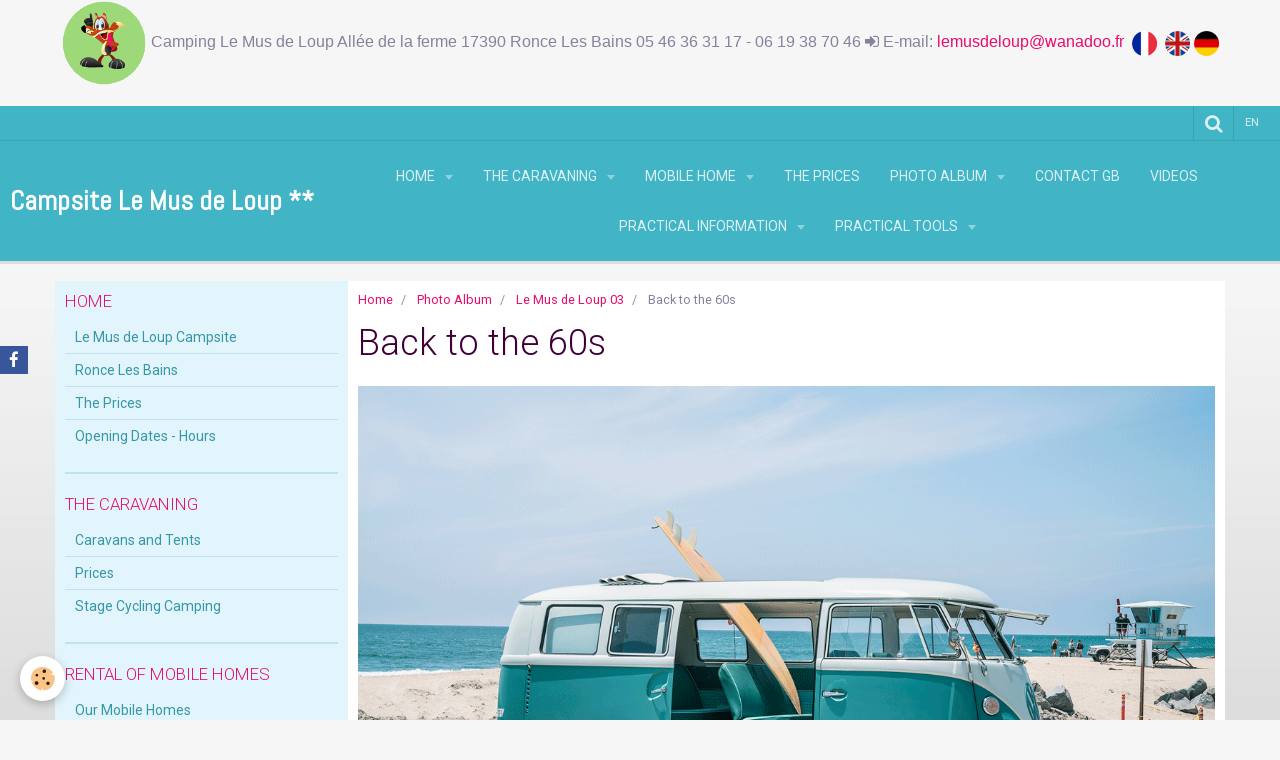

--- FILE ---
content_type: text/html; charset=UTF-8
request_url: https://www.lemusdeloup.com/en/album/le-mus-de-loup-03/1964-volkswagen-microbus-with-zelectric-conversion-12.html
body_size: 61478
content:
    <!DOCTYPE html>
<html lang="en">
    <head>
        <title>Back to the 60s</title>
        <meta name="theme-color" content="#41B4C6">
        <meta name="msapplication-navbutton-color" content="#41B4C6">
        <meta name="apple-mobile-web-app-capable" content="yes">
        <meta name="apple-mobile-web-app-status-bar-style" content="black-translucent">

        <!-- pretty / smooth -->
<meta http-equiv="Content-Type" content="text/html; charset=utf-8">
<!--[if IE]>
<meta http-equiv="X-UA-Compatible" content="IE=edge">
<![endif]-->
<meta name="viewport" content="width=device-width, initial-scale=1, maximum-scale=1.0, user-scalable=no">
<meta name="msapplication-tap-highlight" content="no">
  <link rel="image_src" href="https://www.lemusdeloup.com/medias/album/1964-volkswagen-microbus-with-zelectric-conversion-12.png" />
  <meta property="og:image" content="https://www.lemusdeloup.com/medias/album/1964-volkswagen-microbus-with-zelectric-conversion-12.png" />
  <link rel="canonical" href="https://www.lemusdeloup.com/en/album/le-mus-de-loup-03/1964-volkswagen-microbus-with-zelectric-conversion-12.html">
<meta name="generator" content="e-monsite (e-monsite.com)">

<link rel="icon" href="https://www.lemusdeloup.com/medias/site/favicon/favicon5.ico">


<link href="https://fonts.googleapis.com/css?family=Roboto%20Condensed:300,400,700%7CRoboto:300,400,700%7COswald:300,400,700%7CEuphoria%20Script:300,400,700%7COrbitron:300,400,700&amp;display=swap" rel="stylesheet">


<html>
<head>
<meta name="google-site-verification" content="_3mU5D9ZY3ZVwzlwPqVkescs8gRt1GMNwERPqJpo7Hw" />
<title> Mon titre </title>
</head>
<body>
</texte>
</html>

<LINK REL="SHORTCUT ICON" href="https://www.lemusdeloup.com/medias/files/favicon5.ico"></style>



<LINK REL="SHORTCUT ICON" href="https://www.lemusdeloup.com/medias/files/favicon5.ico"></style></body>

                                
                                
    



                
                
                
                                    
                                                                                                                                    
            <link href="https://fonts.googleapis.com/css?family=Abel&display=swap" rel="stylesheet">
        
        <link href="https://maxcdn.bootstrapcdn.com/font-awesome/4.7.0/css/font-awesome.min.css" rel="stylesheet">

        <link href="//www.lemusdeloup.com/themes/combined.css?v=6_1665404070_1116" rel="stylesheet">

        <!-- EMS FRAMEWORK -->
        <script src="//www.lemusdeloup.com/medias/static/themes/ems_framework/js/jquery.min.js"></script>
        <!-- HTML5 shim and Respond.js for IE8 support of HTML5 elements and media queries -->
        <!--[if lt IE 9]>
        <script src="//www.lemusdeloup.com/medias/static/themes/ems_framework/js/html5shiv.min.js"></script>
        <script src="//www.lemusdeloup.com/medias/static/themes/ems_framework/js/respond.min.js"></script>
        <![endif]-->

        <script src="//www.lemusdeloup.com/medias/static/themes/ems_framework/js/ems-framework.min.js?v=2072"></script>

        <script src="https://www.lemusdeloup.com/en/themes/content.js?v=6_1665404070_1116&lang=en"></script>

            <script src="//www.lemusdeloup.com/medias/static/js/rgpd-cookies/jquery.rgpd-cookies.js?v=2072"></script>
    <script>
                                    $(document).ready(function() {
            $.RGPDCookies({
                theme: 'ems_framework',
                site: 'www.lemusdeloup.com',
                privacy_policy_link: '/en/about/privacypolicy/',
                cookies: [{"id":null,"favicon_url":"https:\/\/ssl.gstatic.com\/analytics\/20210414-01\/app\/static\/analytics_standard_icon.png","enabled":true,"model":"google_analytics","title":"Google Analytics","short_description":"Permet d'analyser les statistiques de consultation de notre site","long_description":"Indispensable pour piloter notre site internet, il permet de mesurer des indicateurs comme l\u2019affluence, les produits les plus consult\u00e9s, ou encore la r\u00e9partition g\u00e9ographique des visiteurs.","privacy_policy_url":"https:\/\/support.google.com\/analytics\/answer\/6004245?hl=fr","slug":"google-analytics"},{"id":null,"favicon_url":"","enabled":true,"model":"addthis","title":"AddThis","short_description":"Partage social","long_description":"Nous utilisons cet outil afin de vous proposer des liens de partage vers des plateformes tiers comme Twitter, Facebook, etc.","privacy_policy_url":"https:\/\/www.oracle.com\/legal\/privacy\/addthis-privacy-policy.html","slug":"addthis"}],
                modal_title: 'Managing\u0020cookies',
                modal_description: 'deposits\u0020cookies\u0020to\u0020improve\u0020your\u0020browsing\u0020experience,\nmeasure\u0020the\u0020website\u0020audience,\u0020display\u0020personalized\u0020advertisements,\ncarry\u0020out\u0020targeted\u0020campaigns\u0020and\u0020personalize\u0020the\u0020site\u0020interface.',
                privacy_policy_label: 'Consult\u0020the\u0020privacy\u0020policy',
                check_all_label: 'Check\u0020all',
                refuse_button: 'Refuse',
                settings_button: 'Settings',
                accept_button: 'Accept',
                callback: function() {
                    // website google analytics case (with gtag), consent "on the fly"
                    if ('gtag' in window && typeof window.gtag === 'function') {
                        if (window.jsCookie.get('rgpd-cookie-google-analytics') === undefined
                            || window.jsCookie.get('rgpd-cookie-google-analytics') === '0') {
                            gtag('consent', 'update', {
                                'ad_storage': 'denied',
                                'analytics_storage': 'denied'
                            });
                        } else {
                            gtag('consent', 'update', {
                                'ad_storage': 'granted',
                                'analytics_storage': 'granted'
                            });
                        }
                    }
                }
            });
        });
    </script>
        <script async src="https://www.googletagmanager.com/gtag/js?id=G-4VN4372P6E"></script>
<script>
    window.dataLayer = window.dataLayer || [];
    function gtag(){dataLayer.push(arguments);}
    
    gtag('consent', 'default', {
        'ad_storage': 'denied',
        'analytics_storage': 'denied'
    });
    
    gtag('js', new Date());
    gtag('config', 'G-4VN4372P6E');
</script>

        
    <!-- Global site tag (gtag.js) -->
        <script async src="https://www.googletagmanager.com/gtag/js?id=UA-5952076-1"></script>
        <script>
        window.dataLayer = window.dataLayer || [];
        function gtag(){dataLayer.push(arguments);}

gtag('consent', 'default', {
            'ad_storage': 'denied',
            'analytics_storage': 'denied'
        });
        gtag('set', 'allow_ad_personalization_signals', false);
                gtag('js', new Date());
        gtag('config', 'UA-5952076-1');
    </script>

        <style>
        #overlay{position:fixed;top:0;left:0;width:100vw;height:100vh;z-index:1001}
                </style>
        <script type="application/ld+json">
    {
        "@context" : "https://schema.org/",
        "@type" : "WebSite",
        "name" : "Campsite Le Mus de Loup **",
        "url" : "https://www.lemusdeloup.com/en/"
    }
</script>
            </head>
    <body id="album_run_le-mus-de-loup-03_1964-volkswagen-microbus-with-zelectric-conversion-12" class="accueil">
        
                        <!-- CUSTOMIZE AREA -->
        <div id="top-site">
            <p style="text-align: center;"><span style="font-family: tahoma,arial,helvetica,sans-serif; font-size: medium;"><img height="86" src="https://www.lemusdeloup.com/medias/images/loup-ver-net.gif" width="86" /> Camping Le Mus de Loup All&eacute;e de la ferme 17390 Ronce Les Bains 05 46 36 31 17 - 06 19 38 70 46 <i aria-hidden="true" class="fa fa-sign-in"></i> E-mail: <a href="mailto:lemusdeloup@wanadoo.fr">lemusdeloup@wanadoo.fr&nbsp; </a><a href="https://www.lemusdeloup.com/" title="Logo france 85 x 85"><img alt="France" src="https://www.lemusdeloup.com/medias/images/logo-france-85-x-85.png?fx=r_25_25" style="width: 25px; height: 25px;" title="France" />&nbsp; </a><a href="https://www.lemusdeloup.com/en/" title="Anglais"><img alt="English" src="https://www.lemusdeloup.com/medias/images/logo-anglais-85x85.png?fx=r_25_25" style="width: 25px; height: 25px;" title="English" />&nbsp;</a><a href="https://www.lemusdeloup.com/de/" title="Logo allemagne 85x85"><img alt="Deutsch" src="https://www.lemusdeloup.com/medias/images/logo-allemagne-85x85.png?fx=r_25_25" style="width: 25px; height: 25px;" title="Deutsch" /></a> </span></p>

        </div>
                <!-- HEADER -->
        <header id="header" class="navbar" data-fixed="true" data-margin-top="false" data-margin-bottom="true">
            <div id="header-main" data-padding="true">
                                                                            <!-- header -->
                <a class="brand" href="https://www.lemusdeloup.com/en/" data-appearance="horizontal">
                                                            <div class="brand-titles">
                                                <span class="brand-title">Campsite Le Mus de Loup **</span>
                                                                    </div>
                                    </a>
                
                                <nav id="menu" class="collapse">
                                                                        <ul class="nav navbar-nav">
                    <li class="subnav">
                <a href="https://www.lemusdeloup.com/en/pages/" class="subnav-toggle" data-toggle="subnav" data-animation="rise">
                                        Home
                </a>
                                    <ul class="nav subnav-menu">
                                                    <li>
                                <a href="https://www.lemusdeloup.com/en/pages/campsite-la-palmyre-campsite-ronce-les-bains-the-mus-de-loup-campsite-by-the-sea-1.html">
                                    Le Mus de Loup Campsite
                                </a>
                                                            </li>
                                                    <li>
                                <a href="https://www.lemusdeloup.com/en/pages/ronce-les-bains-charente-maritime.html">
                                    Ronce Les Bains
                                </a>
                                                            </li>
                                                    <li>
                                <a href="https://www.lemusdeloup.com/en/pages/the-prices-23.html">
                                    The Prices
                                </a>
                                                            </li>
                                                    <li>
                                <a href="https://www.lemusdeloup.com/en/pages/opening-dates-hours-accessibility.html">
                                    Opening Dates - Hours
                                </a>
                                                            </li>
                                            </ul>
                            </li>
                    <li class="subnav">
                <a href="https://www.lemusdeloup.com/en/pages/tt/" class="subnav-toggle" data-toggle="subnav" data-animation="rise">
                                        THE CARAVANING
                </a>
                                    <ul class="nav subnav-menu">
                                                    <li>
                                <a href="https://www.lemusdeloup.com/en/pages/tt/caravans-and-tents-1.html">
                                    Caravans and Tents
                                </a>
                                                            </li>
                                                    <li>
                                <a href="https://www.lemusdeloup.com/en/pages/tt/prices-1-1706252373.html">
                                    Prices
                                </a>
                                                            </li>
                                                    <li>
                                <a href="https://www.lemusdeloup.com/en/pages/tt/stage-cycling-camping-velodyssee-1.html">
                                    Stage Cycling Camping
                                </a>
                                                            </li>
                                            </ul>
                            </li>
                    <li class="subnav">
                <a href="https://www.lemusdeloup.com/en/pages/ttt/" class="subnav-toggle" data-toggle="subnav" data-animation="rise">
                                        Mobile Home
                </a>
                                    <ul class="nav subnav-menu">
                                                    <li>
                                <a href="https://www.lemusdeloup.com/en/pages/ttt/holidays-mobile-homes-campsite-sea-vacation-location.html">
                                    Our Mobile Homes
                                </a>
                                                            </li>
                                                    <li>
                                <a href="https://www.lemusdeloup.com/en/pages/ttt/rental-rates-and-description-2023.html">
                                    Rental Rates and Description
                                </a>
                                                            </li>
                                                    <li>
                                <a href="https://www.lemusdeloup.com/en/pages/ttt/booking-form-2023.html">
                                    Booking
                                </a>
                                                            </li>
                                                    <li>
                                <a href="https://www.lemusdeloup.com/en/pages/ttt/mobile-home-inventory.html">
                                    Inventory
                                </a>
                                                            </li>
                                                    <li>
                                <a href="https://www.lemusdeloup.com/en/pages/ttt/schedule-availability.html">
                                    Schedule Availability
                                </a>
                                                            </li>
                                                    <li>
                                <a href="https://www.lemusdeloup.com/en/pages/ttt/visit-the-interior-of-a-mobile-home.html">
                                    360° Virtual Tour
                                </a>
                                                            </li>
                                            </ul>
                            </li>
                    <li>
                <a href="https://www.lemusdeloup.com/en/pages/the-prices-23.html">
                                        The Prices
                </a>
                            </li>
                    <li class="subnav">
                <a href="https://www.lemusdeloup.com/en/album/" class="subnav-toggle" data-toggle="subnav" data-animation="rise">
                                        Photo Album
                </a>
                                    <ul class="nav subnav-menu">
                                                    <li>
                                <a href="https://www.lemusdeloup.com/en/album/le-mus-de-loup-01/">
                                    Le Mus de Loup 01
                                </a>
                                                            </li>
                                                    <li>
                                <a href="https://www.lemusdeloup.com/en/album/le-mus-de-loup-02/">
                                    Le Mus de Loup 02
                                </a>
                                                            </li>
                                                    <li>
                                <a href="https://www.lemusdeloup.com/en/album/le-mus-de-loup-03/">
                                    Le Mus de Loup 03
                                </a>
                                                            </li>
                                            </ul>
                            </li>
                    <li>
                <a href="https://www.lemusdeloup.com/en/contact/">
                                        Contact GB
                </a>
                            </li>
                    <li>
                <a href="https://www.lemusdeloup.com/en/videos/">
                                        Videos
                </a>
                            </li>
                    <li class="subnav">
                <a href="https://www.lemusdeloup.com/en/pages/infos-ttt/" class="subnav-toggle" data-toggle="subnav" data-animation="rise">
                                        Practical Information
                </a>
                                    <ul class="nav subnav-menu">
                                                    <li>
                                <a href="https://www.lemusdeloup.com/en/pages/infos-ttt/page-1-1.html">
                                    Why the Mus de Loup
                                </a>
                                                            </li>
                                                    <li>
                                <a href="https://www.lemusdeloup.com/en/pages/infos-ttt/my-hypothesis-1.html">
                                    My Hypothesis
                                </a>
                                                            </li>
                                                    <li>
                                <a href="https://www.lemusdeloup.com/en/pages/infos-ttt/page-2.html">
                                    Internal Regulations
                                </a>
                                                            </li>
                                                    <li>
                                <a href="https://www.lemusdeloup.com/en/pages/infos-ttt/the-12-rules-of-good-conduct-1.html">
                                    The 12 Rules
                                </a>
                                                            </li>
                                                    <li>
                                <a href="https://www.lemusdeloup.com/en/pages/infos-ttt/itinerary-1.html">
                                    Itinerary
                                </a>
                                                            </li>
                                                    <li>
                                <a href="https://www.lemusdeloup.com/en/pages/infos-ttt/your-documents-1.html">
                                    Your Documents
                                </a>
                                                            </li>
                                            </ul>
                            </li>
                    <li class="subnav">
                <a href="https://www.lemusdeloup.com/en/pages/azazazaazz/" class="subnav-toggle" data-toggle="subnav" data-animation="rise">
                                        Practical Tools
                </a>
                                    <ul class="nav subnav-menu">
                                                    <li>
                                <a href="https://www.lemusdeloup.com/en/pages/azazazaazz/cycle-paths-charente-maritime-royan-1.html">
                                    Cycle paths
                                </a>
                                                            </li>
                                                    <li>
                                <a href="https://www.lemusdeloup.com/en/pages/azazazaazz/annual-calendars-and-school-holidays-1.html">
                                    Annual Calendars
                                </a>
                                                            </li>
                                                    <li>
                                <a href="https://www.lemusdeloup.com/en/pages/azazazaazz/map-of-the-beaches-in-pays-royannais-naturist-beaches-1.html">
                                    Map of the Beaches in Pays Roy
                                </a>
                                                            </li>
                                                    <li>
                                <a href="https://www.lemusdeloup.com/en/pages/azazazaazz/beach-weather-1.html">
                                    Beach Weather
                                </a>
                                                            </li>
                                                    <li>
                                <a href="https://www.lemusdeloup.com/en/pages/azazazaazz/page-1-2.html">
                                    Tide Schedules
                                </a>
                                                            </li>
                                                    <li>
                                <a href="https://www.lemusdeloup.com/en/pages/azazazaazz/medical-services-1.html">
                                    Medical Services
                                </a>
                                                            </li>
                                                    <li>
                                <a href="https://www.lemusdeloup.com/en/pages/azazazaazz/map-of-the-beaches-in-pays-royannais-naturist-beaches-2.html">
                                    Security
                                </a>
                                                            </li>
                                            </ul>
                            </li>
            </ul>

                                                            </nav>
                
                            </div>
            <div id="header-buttons" data-retract="true">
                                <button class="btn btn-link navbar-toggle header-btn" data-toggle="collapse" data-target="#menu" data-orientation="horizontal">
                    <i class="fa fa-bars fa-lg"></i>
                </button>
                
                
                                <div class="navbar-search dropdown">
                    <button class="btn btn-link header-btn" type="button" data-toggle="dropdown">
                        <i class="fa fa-search fa-lg"></i>
                    </button>
                    <form method="get" action="https://www.lemusdeloup.com/en/search/site/" class="dropdown-menu">
                        <div class="input-group">
                            <input type="text" name="q" value="" placeholder="Search" pattern=".{3,}" required title="Only words composed of more than two characters are taken into account when searching">
                            <div class="input-group-btn">
                                <button type="submit" class="btn btn-link">
                                    <i class="fa fa-search fa-lg"></i>
                                </button>
                            </div>
                        </div>
                    </form>
                </div>
                
                                <div class="dropdown navbar-langs">
                    <button class="btn btn-link header-btn" data-toggle="dropdown" type="button">
                        en
                    </button>
                    <ul class="dropdown-menu">
                        <li>Languages</li>
                                                <li>
                                                        <a href="//www.lemusdeloup.com/de/i18n/item/album/643ae575ceb75240a8d4aa24">de</a>
                                                    </li>
                                                <li class="active">
                                                        <a href="//www.lemusdeloup.com/en/i18n/item/album/643ae575ceb75240a8d4aa24">en</a>
                                                    </li>
                                                <li>
                                                        <a href="//www.lemusdeloup.com/fr/i18n/item/album/643ae575ceb75240a8d4aa24">fr</a>
                                                    </li>
                                            </ul>
                </div>
                
                            </div>
                                                    
                    </header>
        <!-- //HEADER -->

        
        <!-- WRAPPER -->
        <div id="wrapper" class="container">
            
            <!-- CONTENT -->
            <div id="content">
                <!-- MAIN -->
                <section id="main" class="sticked" data-order="2">

                                            <!-- BREADCRUMBS -->
                           <ol class="breadcrumb">
                  <li>
            <a href="https://www.lemusdeloup.com/en/">Home</a>
        </li>
                        <li>
            <a href="https://www.lemusdeloup.com/en/album/">Photo Album</a>
        </li>
                        <li>
            <a href="https://www.lemusdeloup.com/en/album/le-mus-de-loup-03/">Le Mus de Loup 03</a>
        </li>
                        <li class="active">
            Back to the 60s
         </li>
            </ol>
                        <!-- //BREADCRUMBS -->
                    
                    
                    
                                        
                                        
                                        <div class="view view-album" id="view-item" data-category="le-mus-de-loup-03" data-id-album="643ae575ceb75240a8d4aa24">
    <h1 class="view-title">Back to the 60s</h1>
    <div id="site-module" class="site-module" data-itemid="4e81bbf1132c6fde4dbc7af2" data-siteid="4e81bbef66996fde4dbcf05b"></div>

    

    <p class="text-center">
        <img src="https://www.lemusdeloup.com/medias/album/1964-volkswagen-microbus-with-zelectric-conversion-12.png" alt="Back to the 60s">
    </p>

    <ul class="category-navigation">
        <li>
                            <a href="https://www.lemusdeloup.com/en/album/le-mus-de-loup-03/117636683-3193394160741548-1933256127166503887-n.html" class="btn btn-default">
                    <i class="fa fa-angle-left fa-lg"></i>
                    <img src="https://www.lemusdeloup.com/medias/album/117636683-3193394160741548-1933256127166503887-n.jpg?fx=c_80_80" width="80" alt="">
                </a>
                    </li>

        <li>
            <a href="https://www.lemusdeloup.com/en/album/le-mus-de-loup-03/" class="btn btn-small btn-default">Back to category</a>
        </li>

        <li>
                            <a href="https://www.lemusdeloup.com/en/album/le-mus-de-loup-03/20190530-133711.html" class="btn btn-default">
                    <img src="https://www.lemusdeloup.com/medias/album/20190530-133711.jpg?fx=c_80_80" width="80" alt="">
                    <i class="fa fa-angle-right fa-lg"></i>
                </a>
                    </li>
    </ul>

    

<div class="plugins">
               <div id="social-4e81bbef73f46fde4dbc6a4c" class="plugin" data-plugin="social">
    <div class="a2a_kit a2a_kit_size_32 a2a_default_style">
        <a class="a2a_dd" href="https://www.addtoany.com/share"></a>
        <a class="a2a_button_facebook"></a>
        <a class="a2a_button_twitter"></a>
        <a class="a2a_button_email"></a>
    </div>
    <script>
        var a2a_config = a2a_config || {};
        a2a_config.onclick = 1;
        a2a_config.locale = "fr";
    </script>
    <script async src="https://static.addtoany.com/menu/page.js"></script>
</div>    
           <div class="plugin" data-plugin="rating">
    <form action="https://www.lemusdeloup.com/en/album/le-mus-de-loup-03/1964-volkswagen-microbus-with-zelectric-conversion-12.html" method="post">
        <ul class="rating-list text-muted">
                        <li class="note-off">
                <label for="rating1" title="1 / 5">
                    <i class="fa fa-star"></i>
                    <input type="radio" name="note" id="rating1" value="1">
                </label>
            </li>
                        <li class="note-off">
                <label for="rating2" title="2 / 5">
                    <i class="fa fa-star"></i>
                    <input type="radio" name="note" id="rating2" value="2">
                </label>
            </li>
                        <li class="note-off">
                <label for="rating3" title="3 / 5">
                    <i class="fa fa-star"></i>
                    <input type="radio" name="note" id="rating3" value="3">
                </label>
            </li>
                        <li class="note-off">
                <label for="rating4" title="4 / 5">
                    <i class="fa fa-star"></i>
                    <input type="radio" name="note" id="rating4" value="4">
                </label>
            </li>
                        <li class="note-off">
                <label for="rating5" title="5 / 5">
                    <i class="fa fa-star"></i>
                    <input type="radio" name="note" id="rating5" value="5">
                </label>
            </li>
                        <li class="rating-infos">
                            No ratings yet - be the first to rate this.
                        </li>
        </ul>
    </form>
</div>
    
    </div>
</div>

                </section>
                <!-- //MAIN -->

                                <!-- SIDEBAR -->
                <aside id="sidebar" data-fixed="true" data-offset="false" data-order="1">
                    <div id="sidebar-wrapper" data-height="full">
                                                                                                                                                                                                                                    <div class="widget" data-id="widget_page_category">
                                        
<div class="widget-title">
    
            <a href="https://www.lemusdeloup.com/en/pages">
        <span>
            HOME
        </span>  

            </a>
        
</div>

                                        <div id="widget1" class="widget-content" data-role="widget-content">
                                            
                                                                                        
                                                                                                <ul class="nav nav-list" data-addon="pages">
              
                                <li>
                <a href="https://www.lemusdeloup.com/en/pages/campsite-la-palmyre-campsite-ronce-les-bains-the-mus-de-loup-campsite-by-the-sea-1.html">
                    Le Mus de Loup Campsite
                                    </a>
            </li>
                        <li>
                <a href="https://www.lemusdeloup.com/en/pages/ronce-les-bains-charente-maritime.html">
                    Ronce Les Bains
                                    </a>
            </li>
                        <li>
                <a href="https://www.lemusdeloup.com/en/pages/the-prices-23.html">
                    The Prices
                                    </a>
            </li>
                        <li>
                <a href="https://www.lemusdeloup.com/en/pages/opening-dates-hours-accessibility.html">
                    Opening Dates - Hours
                                    </a>
            </li>
                        </ul>
    

                                        </div>
                                    </div>
                                                                        <hr>
                                    
                                                                                                                                                                                                                                                                                                                                                                                                    <div class="widget" data-id="widget_page_category">
                                        
<div class="widget-title">
    
            <a href="https://www.lemusdeloup.com/en/pages/tt/">
        <span>
            THE CARAVANING
        </span>  

            </a>
        
</div>

                                        <div id="widget2" class="widget-content" data-role="widget-content">
                                            
                                                                                        
                                                                                                <ul class="nav nav-list" data-addon="pages">
              
                                <li data-category="tt">
                <a href="https://www.lemusdeloup.com/en/pages/tt/caravans-and-tents-1.html">
                    Caravans and Tents
                                    </a>
            </li>
                        <li data-category="tt">
                <a href="https://www.lemusdeloup.com/en/pages/tt/prices-1-1706252373.html">
                    Prices
                                    </a>
            </li>
                        <li data-category="tt">
                <a href="https://www.lemusdeloup.com/en/pages/tt/stage-cycling-camping-velodyssee-1.html">
                    Stage Cycling Camping
                                    </a>
            </li>
                        </ul>
    

                                        </div>
                                    </div>
                                                                        <hr>
                                    
                                                                                                                                                                                                                                                                                                                                        <div class="widget" data-id="widget_page_category">
                                        
<div class="widget-title">
    
            <a href="https://www.lemusdeloup.com/en/pages/ttt/">
        <span>
            Rental of mobile homes
        </span>  

            </a>
        
</div>

                                        <div id="widget3" class="widget-content" data-role="widget-content">
                                            
                                                                                        
                                                                                                <ul class="nav nav-list" data-addon="pages">
              
                                <li data-category="ttt">
                <a href="https://www.lemusdeloup.com/en/pages/ttt/holidays-mobile-homes-campsite-sea-vacation-location.html">
                    Our Mobile Homes
                                    </a>
            </li>
                        <li data-category="ttt">
                <a href="https://www.lemusdeloup.com/en/pages/ttt/rental-rates-and-description-2023.html">
                    Rental Rates and Description
                                    </a>
            </li>
                        <li data-category="ttt">
                <a href="https://www.lemusdeloup.com/en/pages/ttt/booking-form-2023.html">
                    Booking
                                    </a>
            </li>
                        <li data-category="ttt">
                <a href="https://www.lemusdeloup.com/en/pages/ttt/mobile-home-inventory.html">
                    Inventory
                                    </a>
            </li>
                        <li data-category="ttt">
                <a href="https://www.lemusdeloup.com/en/pages/ttt/schedule-availability.html">
                    Schedule Availability
                                    </a>
            </li>
                        <li data-category="ttt">
                <a href="https://www.lemusdeloup.com/en/pages/ttt/visit-the-interior-of-a-mobile-home.html">
                    360° Virtual Tour
                                    </a>
            </li>
                        </ul>
    

                                        </div>
                                    </div>
                                                                        <hr>
                                    
                                                                                                                                                                                                                                                                                                                                        <div class="widget" data-id="widget_page_category">
                                        
<div class="widget-title">
    
            <a href="https://www.lemusdeloup.com/en/pages/infos-ttt/">
        <span>
            Practical Information
        </span>  

            </a>
        
</div>

                                        <div id="widget4" class="widget-content" data-role="widget-content">
                                            
                                                                                        
                                                                                                <ul class="nav nav-list" data-addon="pages">
              
                                <li data-category="infos-ttt">
                <a href="https://www.lemusdeloup.com/en/pages/infos-ttt/page-1-1.html">
                    Why the Mus de Loup
                                    </a>
            </li>
                        <li data-category="infos-ttt">
                <a href="https://www.lemusdeloup.com/en/pages/infos-ttt/my-hypothesis-1.html">
                    My Hypothesis
                                    </a>
            </li>
                        <li data-category="infos-ttt">
                <a href="https://www.lemusdeloup.com/en/pages/infos-ttt/page-2.html">
                    Internal Regulations
                                    </a>
            </li>
                        <li data-category="infos-ttt">
                <a href="https://www.lemusdeloup.com/en/pages/infos-ttt/the-12-rules-of-good-conduct-1.html">
                    The 12 Rules
                                    </a>
            </li>
                        <li data-category="infos-ttt">
                <a href="https://www.lemusdeloup.com/en/pages/infos-ttt/itinerary-1.html">
                    Itinerary
                                    </a>
            </li>
                        <li data-category="infos-ttt">
                <a href="https://www.lemusdeloup.com/en/pages/infos-ttt/your-documents-1.html">
                    Your Documents
                                    </a>
            </li>
                        </ul>
    

                                        </div>
                                    </div>
                                                                        <hr>
                                    
                                                                                                                                                                                                                                                                                                                                        <div class="widget" data-id="widget_page_category">
                                        
<div class="widget-title">
    
            <a href="https://www.lemusdeloup.com/en/pages/azazazaazz/">
        <span>
            Practical Tools
        </span>  

            </a>
        
</div>

                                        <div id="widget5" class="widget-content" data-role="widget-content">
                                            
                                                                                        
                                                                                                <ul class="nav nav-list" data-addon="pages">
              
                                <li data-category="azazazaazz">
                <a href="https://www.lemusdeloup.com/en/pages/azazazaazz/cycle-paths-charente-maritime-royan-1.html">
                    Cycle paths
                                    </a>
            </li>
                        <li data-category="azazazaazz">
                <a href="https://www.lemusdeloup.com/en/pages/azazazaazz/annual-calendars-and-school-holidays-1.html">
                    Annual Calendars
                                    </a>
            </li>
                        <li data-category="azazazaazz">
                <a href="https://www.lemusdeloup.com/en/pages/azazazaazz/map-of-the-beaches-in-pays-royannais-naturist-beaches-1.html">
                    Map of the Beaches in Pays Roy
                                    </a>
            </li>
                        <li data-category="azazazaazz">
                <a href="https://www.lemusdeloup.com/en/pages/azazazaazz/beach-weather-1.html">
                    Beach Weather
                                    </a>
            </li>
                        <li data-category="azazazaazz">
                <a href="https://www.lemusdeloup.com/en/pages/azazazaazz/page-1-2.html">
                    Tide Schedules
                                    </a>
            </li>
                        <li data-category="azazazaazz">
                <a href="https://www.lemusdeloup.com/en/pages/azazazaazz/medical-services-1.html">
                    Medical Services
                                    </a>
            </li>
                        <li data-category="azazazaazz">
                <a href="https://www.lemusdeloup.com/en/pages/azazazaazz/map-of-the-beaches-in-pays-royannais-naturist-beaches-2.html">
                    Security
                                    </a>
            </li>
                        </ul>
    

                                        </div>
                                    </div>
                                                                        <hr>
                                    
                                                                                                                                                                                                                                                                                                                                        <div class="widget" data-id="widget_page_category">
                                        
<div class="widget-title">
    
            <a href="https://www.lemusdeloup.com/en/pages/gastronomie/">
        <span>
            GASTRONOMY
        </span>  

            </a>
        
</div>

                                        <div id="widget6" class="widget-content" data-role="widget-content">
                                            
                                                                                        
                                                                                                <ul class="nav nav-list" data-addon="pages">
              
                                <li data-category="gastronomie">
                <a href="https://www.lemusdeloup.com/en/pages/gastronomie/la-gastromie.html">
                    Gastronomy
                                    </a>
            </li>
                        </ul>
    

                                        </div>
                                    </div>
                                                                        <hr>
                                    
                                                                                                                                                                                                                                                                                                                                        <div class="widget" data-id="widget_page_category">
                                        
<div class="widget-title">
    
            <a href="https://www.lemusdeloup.com/en/pages/contact-us/">
        <span>
            Contact us
        </span>  

            </a>
        
</div>

                                        <div id="widget7" class="widget-content" data-role="widget-content">
                                            
                                                                                        
                                                                                                <ul class="nav nav-list" data-addon="pages">
              
                                <li data-category="contact-us">
                <a href="https://www.lemusdeloup.com/en/pages/contact-us/how-to-contact-us.html">
                    How to contact us
                                    </a>
            </li>
                        </ul>
    

                                        </div>
                                    </div>
                                                                        <hr>
                                    
                                                                                                                                                                                                                                                                                                                                        <div class="widget" data-id="widget_googletraduction">
                                        
<div class="widget-title">
    
        <span>
            Translator
        </span>  

        
</div>

                                        <div id="widget8" class="widget-content" data-role="widget-content">
                                            
                                                                                        
                                                                                                    <ul class="nav nav-list">
                <li>
            <a href="http://translate.google.com/translate?u=www.lemusdeloup.com&sl=en&tl=fr&ie=UTF-8">
                <img src="https://www.lemusdeloup.com/medias/static/im/flags/fr.png" alt="Français"> 
                Français
            </a>
        </li>
                <li>
            <a href="https://www.lemusdeloup.com">
                <img src="https://www.lemusdeloup.com/medias/static/im/flags/en.png" alt="English"> 
                English
            </a>
        </li>
                <li>
            <a href="http://translate.google.com/translate?u=www.lemusdeloup.com&sl=en&tl=es&ie=UTF-8">
                <img src="https://www.lemusdeloup.com/medias/static/im/flags/es.png" alt="Español"> 
                Español
            </a>
        </li>
                <li>
            <a href="http://translate.google.com/translate?u=www.lemusdeloup.com&sl=en&tl=it&ie=UTF-8">
                <img src="https://www.lemusdeloup.com/medias/static/im/flags/it.png" alt="Italiano"> 
                Italiano
            </a>
        </li>
                <li>
            <a href="http://translate.google.com/translate?u=www.lemusdeloup.com&sl=en&tl=de&ie=UTF-8">
                <img src="https://www.lemusdeloup.com/medias/static/im/flags/de.png" alt="Deutsch"> 
                Deutsch
            </a>
        </li>
                <li>
            <a href="http://translate.google.com/translate?u=www.lemusdeloup.com&sl=en&tl=nl&ie=UTF-8">
                <img src="https://www.lemusdeloup.com/medias/static/im/flags/nl.png" alt="Nederlands"> 
                Nederlands
            </a>
        </li>
                <li>
            <a href="http://translate.google.com/translate?u=www.lemusdeloup.com&sl=en&tl=pt&ie=UTF-8">
                <img src="https://www.lemusdeloup.com/medias/static/im/flags/pt.png" alt="Portuguesa"> 
                Portuguesa
            </a>
        </li>
                </ul>
    
                                        </div>
                                    </div>
                                                                        <hr>
                                    
                                                                                                                                                                                                                                                                                                                                        <div class="widget" data-id="widget_addons">
                                        
<div class="widget-title">
    
        <span>
            Interactive
        </span>  

        
</div>

                                        <div id="widget9" class="widget-content" data-role="widget-content">
                                            
                                                                                        
                                                                                        <ul class="nav nav-list">
        <li>
        <a href="https://www.lemusdeloup.com/en/agenda/">Agenda</a>
    </li>
        <li>
        <a href="https://www.lemusdeloup.com/en/videos/">Videos</a>
    </li>
        <li>
        <a href="https://www.lemusdeloup.com/en/contact/">Contact GB</a>
    </li>
        <li>
        <a href="https://www.lemusdeloup.com/en/album/">Photo Album</a>
    </li>
        <li>
        <a href="https://www.lemusdeloup.com/en/links/">Links</a>
    </li>
        <li>
        <a href="https://www.lemusdeloup.com/en/guestbook/">Guestbook</a>
    </li>
    </ul>

                                        </div>
                                    </div>
                                                                        <hr>
                                    
                                                                                                                                                                                                                                                                                                                                        <div class="widget" data-id="widget_page_category">
                                        
<div class="widget-title" data-content="img">
    
            <a href="https://www.lemusdeloup.com/en/pages/le-stade-rochelais/">
        <span>
            <img src="https://www.lemusdeloup.com/medias/images/matrice-logo-menu-vertical-275-x-80-stade-rochelais.png" alt="The Rochelais Stadium">
        </span>  

            </a>
        
</div>

                                        <div id="widget10" class="widget-content" data-role="widget-content">
                                            
                                                                                        
                                                                                                <ul class="nav nav-list" data-addon="pages">
              
                                <li data-category="le-stade-rochelais">
                <a href="https://www.lemusdeloup.com/en/pages/le-stade-rochelais/the-tour-de-france-in-charente-maritime.html">
                    The Tour de France
                                    </a>
            </li>
                        </ul>
    

                                        </div>
                                    </div>
                                                                        <hr>
                                    
                                                                                                                                                                                                                                                                                                                                        <div class="widget" data-id="widget_fbprofile">
                                        
<div class="widget-title">
    
        <span>
            Join us on Facebook
        </span>  

        
</div>

                                        <div id="widget11" class="widget-content" data-role="widget-content">
                                            
                                                                                        
                                                                                        <p class="text-center">
        <a href="https://www.facebook.com/profile.php?id=100057658899630">
        <img src="https://www.lemusdeloup.com/medias/static/socialnetwork/facebook/mac.png" alt="Facebook">
    </a>
    </p>
                                        </div>
                                    </div>
                                                                        <hr>
                                    
                                                                                                                                                                                                                                                                                                                                        <div class="widget" data-id="widget_searchbox">
                                        
<div class="widget-title">
    
        <span>
            Search engine
        </span>  

        
</div>

                                        <div id="widget12" class="widget-content" data-role="widget-content">
                                            
                                                                                        
                                                                                        <form method="get" action="https://www.lemusdeloup.com/en/search/site/" class="form-search">
    <div class="control-group control-type-text has-required">
        <span class="as-label hide">Search</span>
        <div class="controls">
            <div class="input-group">
        		<div class="input-group-addon">
    				<i class="fa fa-search"></i>
    			</div>
                <input type="text" name="q" value="" placeholder="Search" pattern=".{3,}" required title="Only words composed of more than two characters are taken into account when searching">
        		<div class="input-group-btn">
    				<button type="submit" class="btn btn-primary">OK</button>
    			</div>
            </div>
        </div>
    </div>
</form>
                                        </div>
                                    </div>
                                                                        <hr>
                                    
                                                                                                                                                                                                                                                                                                                                        <div class="widget" data-id="widget_meteo">
                                        
<div class="widget-title">
    
        <span>
            Météo
        </span>  

        
</div>

                                        <div id="widget13" class="widget-content" data-role="widget-content">
                                            
                                                                                                                                                                                    
                                                                                            <div class="media-list media-stacked alternate">
        <div class="media">
            <div class="media-object">
                <img src="//www.lemusdeloup.com/medias/static/themes/im/widget_meteo/04d.png" width="50" alt="Overcast clouds">
            </div>
            <div class="media-body">
                <p class="media-heading">La Tremblade</p>
                <p class="media-subheading">
                    <span class="meteo-temperature">10</span>
                    <sup class="meteo-unit">°C</sup> 
                    Overcast clouds
                </p>
                <p class="text-muted">
                    <small>Min.: 10 °C | 
                    Max.: 10 °C | 
                    Wind: 15 kmh 75°</small>
                </p>
            </div>
        </div>
    </div>

                                        </div>
                                    </div>
                                    
                                                                                                                                                                        </div>
                </aside>
                <!-- //SIDEBAR -->
                            </div>
            <!-- //CONTENT -->
        </div>
        <!-- //WRAPPER -->

                <!-- FOOTER -->
        <footer id="footer" class="container">
                            <div id="footer-wrapper">
                                        <!-- CUSTOMIZE AREA -->
                    <div id="bottom-site">
                                                    <div id="rows-6023a654555ab99851c93677" class="rows" data-total-pages="1" data-current-page="1">
                                                            
                
                        
                        
                                
                                <div class="row-container rd-1 page_1">
            	<div class="row-content">
        			                        			    <div class="row" data-role="line">

                    
                                                
                                                                        
                                                
                                                
						                                                                                                                                                
                                        				<div data-role="cell" class="column empty-column" style="width:100%">
            					<div id="cell-5e85fbd0dbaa97db9f1f537e" class="column-content">            							&nbsp;
            						            					</div>
            				</div>
																		        			</div>
                            		</div>
                        	</div>
						</div>

                                            </div>
                    
                                    </div>

                                                                                                    
                    <ul class="social-links-list hidden-desktop">
        <li>
        <a href="https://www.facebook.com/Camping-Le-Mus-de-Loup-113333338829371/" class="bg-facebook"><i class="fa fa-facebook"></i></a>
    </li>
    </ul>
                
                                    <ul id="legal-mentions">
            <li><a href="https://www.lemusdeloup.com/en/about/legal/">Legal notices</a></li>
        <li><a id="cookies" href="javascript:void(0)">Managing cookies</a></li>
    
                        <li><a href="https://www.lemusdeloup.com/en/about/cgu/">Terms of Use</a></li>
            
                        <li><a href="https://www.lemusdeloup.com/en/about/cgv/">Terms of sale</a></li>
            
    
    </ul>
                                    </footer>
        <!-- //FOOTER -->
        
        
                <div id="overlay" class="hide"></div>
        
        <script src="//www.lemusdeloup.com/medias/static/themes/ems_framework/js/jquery.mobile.custom.min.js"></script>
        <script src="//www.lemusdeloup.com/medias/static/themes/ems_framework/js/jquery.zoom.min.js"></script>
        <script src="//www.lemusdeloup.com/medias/static/themes/ems_framework/js/imagelightbox.min.js"></script>
        <script src="https://www.lemusdeloup.com/en/themes/custom.js?v=6_1665404070_1116"></script>
        
            

 
    
						 	 





                <!-- SOCIAL LINKS -->
                                                    
                                        
            <ul class="social-links-list fixed left visible-desktop">
        <li>
        <a href="https://www.facebook.com/Camping-Le-Mus-de-Loup-113333338829371/" class="bg-facebook"><i class="fa fa-facebook"></i></a>
    </li>
    </ul>
        <!-- //SOCIAL LINKS -->
            </body>
</html>
